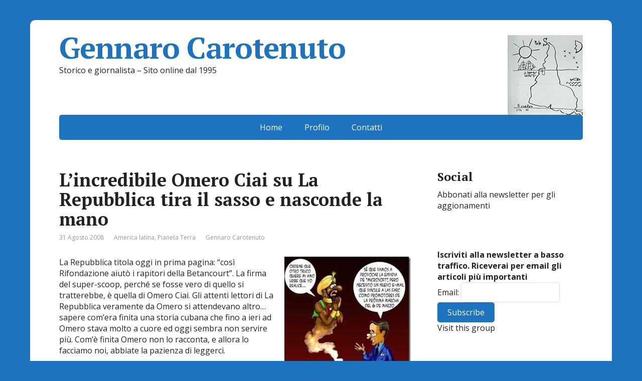

--- FILE ---
content_type: text/html; charset=UTF-8
request_url: https://www.gennarocarotenuto.it/3177-lincredibile-omero-ciai-su-la-repubblica-tira-il-sasso-e-nasconde-la-mano/
body_size: 14453
content:
<!DOCTYPE html>
<html lang="it-IT">
<head>
	<!--[if IE]>
	<meta http-equiv="X-UA-Compatible" content="IE=9; IE=8; IE=7; IE=edge" /><![endif]-->
	<meta charset="utf-8" />
	<meta name="viewport" content="width=device-width, initial-scale=1.0">

	<meta name='robots' content='index, follow, max-image-preview:large, max-snippet:-1, max-video-preview:-1' />

	<!-- This site is optimized with the Yoast SEO plugin v26.8 - https://yoast.com/product/yoast-seo-wordpress/ -->
	<title>L&#039;incredibile Omero Ciai su La Repubblica tira il sasso e nasconde la mano - Gennaro Carotenuto</title>
	<link rel="canonical" href="https://www.gennarocarotenuto.it/3177-lincredibile-omero-ciai-su-la-repubblica-tira-il-sasso-e-nasconde-la-mano/" />
	<meta property="og:locale" content="it_IT" />
	<meta property="og:type" content="article" />
	<meta property="og:title" content="L&#039;incredibile Omero Ciai su La Repubblica tira il sasso e nasconde la mano - Gennaro Carotenuto" />
	<meta property="og:description" content="La Repubblica titola oggi in prima pagina: &#8220;così Rifondazione aiutò i rapitori della Betancourt&#8221;. La firma del super-scoop, perché se fosse vero di quello si tratterebbe, è quella di Omero Ciai. Gli attenti lettori di La Repubblica veramente da Omero si attendevano altro&#8230; sapere com&#8217;era finita una storia cubana che fino a ieri ad Omero ..." />
	<meta property="og:url" content="https://www.gennarocarotenuto.it/3177-lincredibile-omero-ciai-su-la-repubblica-tira-il-sasso-e-nasconde-la-mano/" />
	<meta property="og:site_name" content="Gennaro Carotenuto" />
	<meta property="article:publisher" content="https://www.facebook.com/pages/Giornalismo-partecipativo/212899166345" />
	<meta property="article:published_time" content="2008-08-31T11:53:46+00:00" />
	<meta property="article:modified_time" content="2012-05-20T17:27:58+00:00" />
	<meta property="og:image" content="https://www.gennarocarotenuto.it/wp-content/uploads/2013/08/Colombia6marzo2_thumb.jpg" />
	<meta property="og:image:width" content="252" />
	<meta property="og:image:height" content="323" />
	<meta property="og:image:type" content="image/jpeg" />
	<meta name="author" content="Gennaro Carotenuto" />
	<meta name="twitter:card" content="summary_large_image" />
	<meta name="twitter:creator" content="@GenCar5" />
	<meta name="twitter:label1" content="Scritto da" />
	<meta name="twitter:data1" content="Gennaro Carotenuto" />
	<meta name="twitter:label2" content="Tempo di lettura stimato" />
	<meta name="twitter:data2" content="4 minuti" />
	<script type="application/ld+json" class="yoast-schema-graph">{"@context":"https://schema.org","@graph":[{"@type":"Article","@id":"https://www.gennarocarotenuto.it/3177-lincredibile-omero-ciai-su-la-repubblica-tira-il-sasso-e-nasconde-la-mano/#article","isPartOf":{"@id":"https://www.gennarocarotenuto.it/3177-lincredibile-omero-ciai-su-la-repubblica-tira-il-sasso-e-nasconde-la-mano/"},"author":{"name":"Gennaro Carotenuto","@id":"https://www.gennarocarotenuto.it/#/schema/person/00d603c2620a8071bb1f410d053ac9b5"},"headline":"L&#8217;incredibile Omero Ciai su La Repubblica tira il sasso e nasconde la mano","datePublished":"2008-08-31T11:53:46+00:00","dateModified":"2012-05-20T17:27:58+00:00","mainEntityOfPage":{"@id":"https://www.gennarocarotenuto.it/3177-lincredibile-omero-ciai-su-la-repubblica-tira-il-sasso-e-nasconde-la-mano/"},"wordCount":883,"commentCount":15,"publisher":{"@id":"https://www.gennarocarotenuto.it/#organization"},"image":{"@id":"https://www.gennarocarotenuto.it/3177-lincredibile-omero-ciai-su-la-repubblica-tira-il-sasso-e-nasconde-la-mano/#primaryimage"},"thumbnailUrl":"https://www.gennarocarotenuto.it/wp-content/uploads/2013/08/Colombia6marzo2_thumb.jpg","keywords":["Álvaro Uribe","BBC","Bolivia","Cina","Colombia","Cuba","Cultura","Diritti civili","disinformazione","droga","FARC","Fausto Bertinotti","George Bush","Ingrid Betancourt","Italia","La Paz","La Repubblica","La Stampa","Nato","Nichi Vendola","Omero Ciai","ONU","Prima Pagina","Rivoluzione cubana","stampa internazionale","terrorismo","Venezuela"],"articleSection":["America latina","Pianeta Terra"],"inLanguage":"it-IT"},{"@type":"WebPage","@id":"https://www.gennarocarotenuto.it/3177-lincredibile-omero-ciai-su-la-repubblica-tira-il-sasso-e-nasconde-la-mano/","url":"https://www.gennarocarotenuto.it/3177-lincredibile-omero-ciai-su-la-repubblica-tira-il-sasso-e-nasconde-la-mano/","name":"L'incredibile Omero Ciai su La Repubblica tira il sasso e nasconde la mano - Gennaro Carotenuto","isPartOf":{"@id":"https://www.gennarocarotenuto.it/#website"},"primaryImageOfPage":{"@id":"https://www.gennarocarotenuto.it/3177-lincredibile-omero-ciai-su-la-repubblica-tira-il-sasso-e-nasconde-la-mano/#primaryimage"},"image":{"@id":"https://www.gennarocarotenuto.it/3177-lincredibile-omero-ciai-su-la-repubblica-tira-il-sasso-e-nasconde-la-mano/#primaryimage"},"thumbnailUrl":"https://www.gennarocarotenuto.it/wp-content/uploads/2013/08/Colombia6marzo2_thumb.jpg","datePublished":"2008-08-31T11:53:46+00:00","dateModified":"2012-05-20T17:27:58+00:00","breadcrumb":{"@id":"https://www.gennarocarotenuto.it/3177-lincredibile-omero-ciai-su-la-repubblica-tira-il-sasso-e-nasconde-la-mano/#breadcrumb"},"inLanguage":"it-IT","potentialAction":[{"@type":"ReadAction","target":["https://www.gennarocarotenuto.it/3177-lincredibile-omero-ciai-su-la-repubblica-tira-il-sasso-e-nasconde-la-mano/"]}]},{"@type":"ImageObject","inLanguage":"it-IT","@id":"https://www.gennarocarotenuto.it/3177-lincredibile-omero-ciai-su-la-repubblica-tira-il-sasso-e-nasconde-la-mano/#primaryimage","url":"https://www.gennarocarotenuto.it/wp-content/uploads/2013/08/Colombia6marzo2_thumb.jpg","contentUrl":"https://www.gennarocarotenuto.it/wp-content/uploads/2013/08/Colombia6marzo2_thumb.jpg","width":252,"height":323},{"@type":"BreadcrumbList","@id":"https://www.gennarocarotenuto.it/3177-lincredibile-omero-ciai-su-la-repubblica-tira-il-sasso-e-nasconde-la-mano/#breadcrumb","itemListElement":[{"@type":"ListItem","position":1,"name":"Home","item":"https://www.gennarocarotenuto.it/"},{"@type":"ListItem","position":2,"name":"L&#8217;incredibile Omero Ciai su La Repubblica tira il sasso e nasconde la mano"}]},{"@type":"WebSite","@id":"https://www.gennarocarotenuto.it/#website","url":"https://www.gennarocarotenuto.it/","name":"Gennaro Carotenuto","description":"Storico e giornalista - Sito online dal 1995","publisher":{"@id":"https://www.gennarocarotenuto.it/#organization"},"potentialAction":[{"@type":"SearchAction","target":{"@type":"EntryPoint","urlTemplate":"https://www.gennarocarotenuto.it/?s={search_term_string}"},"query-input":{"@type":"PropertyValueSpecification","valueRequired":true,"valueName":"search_term_string"}}],"inLanguage":"it-IT"},{"@type":"Organization","@id":"https://www.gennarocarotenuto.it/#organization","name":"Gennaro Carotenuto","url":"https://www.gennarocarotenuto.it/","logo":{"@type":"ImageObject","inLanguage":"it-IT","@id":"https://www.gennarocarotenuto.it/#/schema/logo/image/","url":"https://www.gennarocarotenuto.it/wp-content/uploads/2021/08/mapa-invertido-da-america-do-sul-torres-garcia-min.jpg","contentUrl":"https://www.gennarocarotenuto.it/wp-content/uploads/2021/08/mapa-invertido-da-america-do-sul-torres-garcia-min.jpg","width":150,"height":159,"caption":"Gennaro Carotenuto"},"image":{"@id":"https://www.gennarocarotenuto.it/#/schema/logo/image/"},"sameAs":["https://www.facebook.com/pages/Giornalismo-partecipativo/212899166345"]},{"@type":"Person","@id":"https://www.gennarocarotenuto.it/#/schema/person/00d603c2620a8071bb1f410d053ac9b5","name":"Gennaro Carotenuto","image":{"@type":"ImageObject","inLanguage":"it-IT","@id":"https://www.gennarocarotenuto.it/#/schema/person/image/","url":"https://secure.gravatar.com/avatar/2ab97bf29653d5aa0f6638dd1092f9df7991fff34ce9aeaf3708fddbb29fec60?s=96&d=mm&r=g","contentUrl":"https://secure.gravatar.com/avatar/2ab97bf29653d5aa0f6638dd1092f9df7991fff34ce9aeaf3708fddbb29fec60?s=96&d=mm&r=g","caption":"Gennaro Carotenuto"},"description":"Gennaro Carotenuto, PhD at Valencia University in Contemporary history, is permanent researcher with Associate Professor qualification at Macerata University, where he teaches Contemporary History and World History in the Department of Arts. His mayor research fields are Latin American history, human rights, oral history. In the last years he was research fellow in IHEAL-Paris3, City University of New York and, as teacher, the Bocconi University. As a journalists he worked for El País (Madrid), La Jornada (Mexico), Brecha (Montevideo) and La Stampa (Turin), and is a consolidate expert in international politics for broadcasts such as SkyTG24 or RAINews24, Radio1 RAI, Swiss national radio, Vatican Radio and, as author, at Radio3. In 2017 he deposed as a witness in the Rome Trial on Operation Condor that sentenced 24 South American officials to life in prison.","sameAs":["http://www.gennarocarotenuto.it","https://x.com/GenCar5"],"url":"https://www.gennarocarotenuto.it/author/gc/"}]}</script>
	<!-- / Yoast SEO plugin. -->


<link rel='dns-prefetch' href='//yastatic.net' />
<link rel='dns-prefetch' href='//fonts.googleapis.com' />
<link rel="alternate" type="application/rss+xml" title="Gennaro Carotenuto &raquo; Feed" href="https://www.gennarocarotenuto.it/feed/" />
<link rel="alternate" title="oEmbed (JSON)" type="application/json+oembed" href="https://www.gennarocarotenuto.it/wp-json/oembed/1.0/embed?url=https%3A%2F%2Fwww.gennarocarotenuto.it%2F3177-lincredibile-omero-ciai-su-la-repubblica-tira-il-sasso-e-nasconde-la-mano%2F" />
<link rel="alternate" title="oEmbed (XML)" type="text/xml+oembed" href="https://www.gennarocarotenuto.it/wp-json/oembed/1.0/embed?url=https%3A%2F%2Fwww.gennarocarotenuto.it%2F3177-lincredibile-omero-ciai-su-la-repubblica-tira-il-sasso-e-nasconde-la-mano%2F&#038;format=xml" />
<style id='wp-img-auto-sizes-contain-inline-css' type='text/css'>
img:is([sizes=auto i],[sizes^="auto," i]){contain-intrinsic-size:3000px 1500px}
/*# sourceURL=wp-img-auto-sizes-contain-inline-css */
</style>
<style id='wp-emoji-styles-inline-css' type='text/css'>

	img.wp-smiley, img.emoji {
		display: inline !important;
		border: none !important;
		box-shadow: none !important;
		height: 1em !important;
		width: 1em !important;
		margin: 0 0.07em !important;
		vertical-align: -0.1em !important;
		background: none !important;
		padding: 0 !important;
	}
/*# sourceURL=wp-emoji-styles-inline-css */
</style>
<style id='wp-block-library-inline-css' type='text/css'>
:root{--wp-block-synced-color:#7a00df;--wp-block-synced-color--rgb:122,0,223;--wp-bound-block-color:var(--wp-block-synced-color);--wp-editor-canvas-background:#ddd;--wp-admin-theme-color:#007cba;--wp-admin-theme-color--rgb:0,124,186;--wp-admin-theme-color-darker-10:#006ba1;--wp-admin-theme-color-darker-10--rgb:0,107,160.5;--wp-admin-theme-color-darker-20:#005a87;--wp-admin-theme-color-darker-20--rgb:0,90,135;--wp-admin-border-width-focus:2px}@media (min-resolution:192dpi){:root{--wp-admin-border-width-focus:1.5px}}.wp-element-button{cursor:pointer}:root .has-very-light-gray-background-color{background-color:#eee}:root .has-very-dark-gray-background-color{background-color:#313131}:root .has-very-light-gray-color{color:#eee}:root .has-very-dark-gray-color{color:#313131}:root .has-vivid-green-cyan-to-vivid-cyan-blue-gradient-background{background:linear-gradient(135deg,#00d084,#0693e3)}:root .has-purple-crush-gradient-background{background:linear-gradient(135deg,#34e2e4,#4721fb 50%,#ab1dfe)}:root .has-hazy-dawn-gradient-background{background:linear-gradient(135deg,#faaca8,#dad0ec)}:root .has-subdued-olive-gradient-background{background:linear-gradient(135deg,#fafae1,#67a671)}:root .has-atomic-cream-gradient-background{background:linear-gradient(135deg,#fdd79a,#004a59)}:root .has-nightshade-gradient-background{background:linear-gradient(135deg,#330968,#31cdcf)}:root .has-midnight-gradient-background{background:linear-gradient(135deg,#020381,#2874fc)}:root{--wp--preset--font-size--normal:16px;--wp--preset--font-size--huge:42px}.has-regular-font-size{font-size:1em}.has-larger-font-size{font-size:2.625em}.has-normal-font-size{font-size:var(--wp--preset--font-size--normal)}.has-huge-font-size{font-size:var(--wp--preset--font-size--huge)}.has-text-align-center{text-align:center}.has-text-align-left{text-align:left}.has-text-align-right{text-align:right}.has-fit-text{white-space:nowrap!important}#end-resizable-editor-section{display:none}.aligncenter{clear:both}.items-justified-left{justify-content:flex-start}.items-justified-center{justify-content:center}.items-justified-right{justify-content:flex-end}.items-justified-space-between{justify-content:space-between}.screen-reader-text{border:0;clip-path:inset(50%);height:1px;margin:-1px;overflow:hidden;padding:0;position:absolute;width:1px;word-wrap:normal!important}.screen-reader-text:focus{background-color:#ddd;clip-path:none;color:#444;display:block;font-size:1em;height:auto;left:5px;line-height:normal;padding:15px 23px 14px;text-decoration:none;top:5px;width:auto;z-index:100000}html :where(.has-border-color){border-style:solid}html :where([style*=border-top-color]){border-top-style:solid}html :where([style*=border-right-color]){border-right-style:solid}html :where([style*=border-bottom-color]){border-bottom-style:solid}html :where([style*=border-left-color]){border-left-style:solid}html :where([style*=border-width]){border-style:solid}html :where([style*=border-top-width]){border-top-style:solid}html :where([style*=border-right-width]){border-right-style:solid}html :where([style*=border-bottom-width]){border-bottom-style:solid}html :where([style*=border-left-width]){border-left-style:solid}html :where(img[class*=wp-image-]){height:auto;max-width:100%}:where(figure){margin:0 0 1em}html :where(.is-position-sticky){--wp-admin--admin-bar--position-offset:var(--wp-admin--admin-bar--height,0px)}@media screen and (max-width:600px){html :where(.is-position-sticky){--wp-admin--admin-bar--position-offset:0px}}

/*# sourceURL=wp-block-library-inline-css */
</style><style id='global-styles-inline-css' type='text/css'>
:root{--wp--preset--aspect-ratio--square: 1;--wp--preset--aspect-ratio--4-3: 4/3;--wp--preset--aspect-ratio--3-4: 3/4;--wp--preset--aspect-ratio--3-2: 3/2;--wp--preset--aspect-ratio--2-3: 2/3;--wp--preset--aspect-ratio--16-9: 16/9;--wp--preset--aspect-ratio--9-16: 9/16;--wp--preset--color--black: #000000;--wp--preset--color--cyan-bluish-gray: #abb8c3;--wp--preset--color--white: #ffffff;--wp--preset--color--pale-pink: #f78da7;--wp--preset--color--vivid-red: #cf2e2e;--wp--preset--color--luminous-vivid-orange: #ff6900;--wp--preset--color--luminous-vivid-amber: #fcb900;--wp--preset--color--light-green-cyan: #7bdcb5;--wp--preset--color--vivid-green-cyan: #00d084;--wp--preset--color--pale-cyan-blue: #8ed1fc;--wp--preset--color--vivid-cyan-blue: #0693e3;--wp--preset--color--vivid-purple: #9b51e0;--wp--preset--gradient--vivid-cyan-blue-to-vivid-purple: linear-gradient(135deg,rgb(6,147,227) 0%,rgb(155,81,224) 100%);--wp--preset--gradient--light-green-cyan-to-vivid-green-cyan: linear-gradient(135deg,rgb(122,220,180) 0%,rgb(0,208,130) 100%);--wp--preset--gradient--luminous-vivid-amber-to-luminous-vivid-orange: linear-gradient(135deg,rgb(252,185,0) 0%,rgb(255,105,0) 100%);--wp--preset--gradient--luminous-vivid-orange-to-vivid-red: linear-gradient(135deg,rgb(255,105,0) 0%,rgb(207,46,46) 100%);--wp--preset--gradient--very-light-gray-to-cyan-bluish-gray: linear-gradient(135deg,rgb(238,238,238) 0%,rgb(169,184,195) 100%);--wp--preset--gradient--cool-to-warm-spectrum: linear-gradient(135deg,rgb(74,234,220) 0%,rgb(151,120,209) 20%,rgb(207,42,186) 40%,rgb(238,44,130) 60%,rgb(251,105,98) 80%,rgb(254,248,76) 100%);--wp--preset--gradient--blush-light-purple: linear-gradient(135deg,rgb(255,206,236) 0%,rgb(152,150,240) 100%);--wp--preset--gradient--blush-bordeaux: linear-gradient(135deg,rgb(254,205,165) 0%,rgb(254,45,45) 50%,rgb(107,0,62) 100%);--wp--preset--gradient--luminous-dusk: linear-gradient(135deg,rgb(255,203,112) 0%,rgb(199,81,192) 50%,rgb(65,88,208) 100%);--wp--preset--gradient--pale-ocean: linear-gradient(135deg,rgb(255,245,203) 0%,rgb(182,227,212) 50%,rgb(51,167,181) 100%);--wp--preset--gradient--electric-grass: linear-gradient(135deg,rgb(202,248,128) 0%,rgb(113,206,126) 100%);--wp--preset--gradient--midnight: linear-gradient(135deg,rgb(2,3,129) 0%,rgb(40,116,252) 100%);--wp--preset--font-size--small: 13px;--wp--preset--font-size--medium: 20px;--wp--preset--font-size--large: 36px;--wp--preset--font-size--x-large: 42px;--wp--preset--spacing--20: 0.44rem;--wp--preset--spacing--30: 0.67rem;--wp--preset--spacing--40: 1rem;--wp--preset--spacing--50: 1.5rem;--wp--preset--spacing--60: 2.25rem;--wp--preset--spacing--70: 3.38rem;--wp--preset--spacing--80: 5.06rem;--wp--preset--shadow--natural: 6px 6px 9px rgba(0, 0, 0, 0.2);--wp--preset--shadow--deep: 12px 12px 50px rgba(0, 0, 0, 0.4);--wp--preset--shadow--sharp: 6px 6px 0px rgba(0, 0, 0, 0.2);--wp--preset--shadow--outlined: 6px 6px 0px -3px rgb(255, 255, 255), 6px 6px rgb(0, 0, 0);--wp--preset--shadow--crisp: 6px 6px 0px rgb(0, 0, 0);}:where(.is-layout-flex){gap: 0.5em;}:where(.is-layout-grid){gap: 0.5em;}body .is-layout-flex{display: flex;}.is-layout-flex{flex-wrap: wrap;align-items: center;}.is-layout-flex > :is(*, div){margin: 0;}body .is-layout-grid{display: grid;}.is-layout-grid > :is(*, div){margin: 0;}:where(.wp-block-columns.is-layout-flex){gap: 2em;}:where(.wp-block-columns.is-layout-grid){gap: 2em;}:where(.wp-block-post-template.is-layout-flex){gap: 1.25em;}:where(.wp-block-post-template.is-layout-grid){gap: 1.25em;}.has-black-color{color: var(--wp--preset--color--black) !important;}.has-cyan-bluish-gray-color{color: var(--wp--preset--color--cyan-bluish-gray) !important;}.has-white-color{color: var(--wp--preset--color--white) !important;}.has-pale-pink-color{color: var(--wp--preset--color--pale-pink) !important;}.has-vivid-red-color{color: var(--wp--preset--color--vivid-red) !important;}.has-luminous-vivid-orange-color{color: var(--wp--preset--color--luminous-vivid-orange) !important;}.has-luminous-vivid-amber-color{color: var(--wp--preset--color--luminous-vivid-amber) !important;}.has-light-green-cyan-color{color: var(--wp--preset--color--light-green-cyan) !important;}.has-vivid-green-cyan-color{color: var(--wp--preset--color--vivid-green-cyan) !important;}.has-pale-cyan-blue-color{color: var(--wp--preset--color--pale-cyan-blue) !important;}.has-vivid-cyan-blue-color{color: var(--wp--preset--color--vivid-cyan-blue) !important;}.has-vivid-purple-color{color: var(--wp--preset--color--vivid-purple) !important;}.has-black-background-color{background-color: var(--wp--preset--color--black) !important;}.has-cyan-bluish-gray-background-color{background-color: var(--wp--preset--color--cyan-bluish-gray) !important;}.has-white-background-color{background-color: var(--wp--preset--color--white) !important;}.has-pale-pink-background-color{background-color: var(--wp--preset--color--pale-pink) !important;}.has-vivid-red-background-color{background-color: var(--wp--preset--color--vivid-red) !important;}.has-luminous-vivid-orange-background-color{background-color: var(--wp--preset--color--luminous-vivid-orange) !important;}.has-luminous-vivid-amber-background-color{background-color: var(--wp--preset--color--luminous-vivid-amber) !important;}.has-light-green-cyan-background-color{background-color: var(--wp--preset--color--light-green-cyan) !important;}.has-vivid-green-cyan-background-color{background-color: var(--wp--preset--color--vivid-green-cyan) !important;}.has-pale-cyan-blue-background-color{background-color: var(--wp--preset--color--pale-cyan-blue) !important;}.has-vivid-cyan-blue-background-color{background-color: var(--wp--preset--color--vivid-cyan-blue) !important;}.has-vivid-purple-background-color{background-color: var(--wp--preset--color--vivid-purple) !important;}.has-black-border-color{border-color: var(--wp--preset--color--black) !important;}.has-cyan-bluish-gray-border-color{border-color: var(--wp--preset--color--cyan-bluish-gray) !important;}.has-white-border-color{border-color: var(--wp--preset--color--white) !important;}.has-pale-pink-border-color{border-color: var(--wp--preset--color--pale-pink) !important;}.has-vivid-red-border-color{border-color: var(--wp--preset--color--vivid-red) !important;}.has-luminous-vivid-orange-border-color{border-color: var(--wp--preset--color--luminous-vivid-orange) !important;}.has-luminous-vivid-amber-border-color{border-color: var(--wp--preset--color--luminous-vivid-amber) !important;}.has-light-green-cyan-border-color{border-color: var(--wp--preset--color--light-green-cyan) !important;}.has-vivid-green-cyan-border-color{border-color: var(--wp--preset--color--vivid-green-cyan) !important;}.has-pale-cyan-blue-border-color{border-color: var(--wp--preset--color--pale-cyan-blue) !important;}.has-vivid-cyan-blue-border-color{border-color: var(--wp--preset--color--vivid-cyan-blue) !important;}.has-vivid-purple-border-color{border-color: var(--wp--preset--color--vivid-purple) !important;}.has-vivid-cyan-blue-to-vivid-purple-gradient-background{background: var(--wp--preset--gradient--vivid-cyan-blue-to-vivid-purple) !important;}.has-light-green-cyan-to-vivid-green-cyan-gradient-background{background: var(--wp--preset--gradient--light-green-cyan-to-vivid-green-cyan) !important;}.has-luminous-vivid-amber-to-luminous-vivid-orange-gradient-background{background: var(--wp--preset--gradient--luminous-vivid-amber-to-luminous-vivid-orange) !important;}.has-luminous-vivid-orange-to-vivid-red-gradient-background{background: var(--wp--preset--gradient--luminous-vivid-orange-to-vivid-red) !important;}.has-very-light-gray-to-cyan-bluish-gray-gradient-background{background: var(--wp--preset--gradient--very-light-gray-to-cyan-bluish-gray) !important;}.has-cool-to-warm-spectrum-gradient-background{background: var(--wp--preset--gradient--cool-to-warm-spectrum) !important;}.has-blush-light-purple-gradient-background{background: var(--wp--preset--gradient--blush-light-purple) !important;}.has-blush-bordeaux-gradient-background{background: var(--wp--preset--gradient--blush-bordeaux) !important;}.has-luminous-dusk-gradient-background{background: var(--wp--preset--gradient--luminous-dusk) !important;}.has-pale-ocean-gradient-background{background: var(--wp--preset--gradient--pale-ocean) !important;}.has-electric-grass-gradient-background{background: var(--wp--preset--gradient--electric-grass) !important;}.has-midnight-gradient-background{background: var(--wp--preset--gradient--midnight) !important;}.has-small-font-size{font-size: var(--wp--preset--font-size--small) !important;}.has-medium-font-size{font-size: var(--wp--preset--font-size--medium) !important;}.has-large-font-size{font-size: var(--wp--preset--font-size--large) !important;}.has-x-large-font-size{font-size: var(--wp--preset--font-size--x-large) !important;}
/*# sourceURL=global-styles-inline-css */
</style>

<style id='classic-theme-styles-inline-css' type='text/css'>
/*! This file is auto-generated */
.wp-block-button__link{color:#fff;background-color:#32373c;border-radius:9999px;box-shadow:none;text-decoration:none;padding:calc(.667em + 2px) calc(1.333em + 2px);font-size:1.125em}.wp-block-file__button{background:#32373c;color:#fff;text-decoration:none}
/*# sourceURL=/wp-includes/css/classic-themes.min.css */
</style>
<link rel='stylesheet' id='basic-fonts-css' href='//fonts.googleapis.com/css?family=PT+Serif%3A400%2C700%7COpen+Sans%3A400%2C400italic%2C700%2C700italic&#038;subset=latin%2Ccyrillic&#038;ver=1' type='text/css' media='all' />
<link rel='stylesheet' id='basic-style-css' href='https://www.gennarocarotenuto.it/wp-content/themes/basic/style.css?ver=1' type='text/css' media='all' />
<script type="text/javascript" src="https://www.gennarocarotenuto.it/wp-includes/js/jquery/jquery.min.js?ver=3.7.1" id="jquery-core-js"></script>
<script type="text/javascript" src="https://www.gennarocarotenuto.it/wp-includes/js/jquery/jquery-migrate.min.js?ver=3.4.1" id="jquery-migrate-js"></script>
<link rel="https://api.w.org/" href="https://www.gennarocarotenuto.it/wp-json/" /><link rel="alternate" title="JSON" type="application/json" href="https://www.gennarocarotenuto.it/wp-json/wp/v2/posts/3177" /><link rel="EditURI" type="application/rsd+xml" title="RSD" href="https://www.gennarocarotenuto.it/xmlrpc.php?rsd" />
<meta name="generator" content="WordPress 6.9" />
<link rel='shortlink' href='https://www.gennarocarotenuto.it/?p=3177' />
<link rel="stylesheet" type="text/css" href="https://www.gennarocarotenuto.it/wp-content/plugins/most-shared-posts/most-shared-posts.css"><!-- BEGIN Customizer CSS -->
<style type='text/css' id='basic-customizer-css'>#logo{color:#1e73be}a:hover,#logo,.bx-controls a:hover .fa{color:#1e73be}a:hover{color:#1e73be}blockquote,q,input:focus,textarea:focus,select:focus{border-color:#1e73be}input[type=submit],input[type=button],button,.submit,.button,.woocommerce #respond input#submit.alt,.woocommerce a.button.alt,.woocommerce button.button.alt, .woocommerce input.button.alt,.woocommerce #respond input#submit.alt:hover,.woocommerce a.button.alt:hover,.woocommerce button.button.alt:hover,.woocommerce input.button.alt:hover,#mobile-menu,.top-menu,.top-menu .sub-menu,.top-menu .children,.more-link,.nav-links a:hover,.nav-links .current,#footer{background-color:#1e73be}@media screen and (max-width:1023px){.topnav{background-color:#1e73be}}</style>
<!-- END Customizer CSS -->
<style type="text/css" id="custom-background-css">
body.custom-background { background-color: #1e73be; }
</style>
	<link rel="icon" href="https://www.gennarocarotenuto.it/wp-content/uploads/2016/03/cropped-CAROTENUTO2-32x32.jpg" sizes="32x32" />
<link rel="icon" href="https://www.gennarocarotenuto.it/wp-content/uploads/2016/03/cropped-CAROTENUTO2-192x192.jpg" sizes="192x192" />
<link rel="apple-touch-icon" href="https://www.gennarocarotenuto.it/wp-content/uploads/2016/03/cropped-CAROTENUTO2-180x180.jpg" />
<meta name="msapplication-TileImage" content="https://www.gennarocarotenuto.it/wp-content/uploads/2016/03/cropped-CAROTENUTO2-270x270.jpg" />

</head>
<body class="wp-singular post-template-default single single-post postid-3177 single-format-standard custom-background wp-custom-logo wp-theme-basic layout-">
<div class="wrapper clearfix">

	
		<!-- BEGIN header -->
	<header id="header" class="clearfix">

        <div class="header-top-wrap">
        
                        <div class="sitetitle maxwidth grid left">

                <div class="logo">

                                            <a id="logo" href="https://www.gennarocarotenuto.it/" class="blog-name">
                    <img width="150" height="159" src="https://www.gennarocarotenuto.it/wp-content/uploads/2021/08/mapa-invertido-da-america-do-sul-torres-garcia-min.jpg" class="custom-logo custom-logo-right" alt="Gennaro Carotenuto" decoding="async" />Gennaro Carotenuto                        </a>
                    
                    
                                            <p class="sitedescription">Storico e giornalista &#8211; Sito online dal 1995</p>
                    
                </div>
                            </div>

                </div>

		        <div class="topnav">

			<div id="mobile-menu" class="mm-active">Menu</div>

			<nav>
				<ul class="top-menu maxwidth clearfix"><li id="menu-item-23546" class="menu-item menu-item-type-custom menu-item-object-custom menu-item-home menu-item-23546"><a href="https://www.gennarocarotenuto.it/">Home</a></li>
<li id="menu-item-27006" class="menu-item menu-item-type-post_type menu-item-object-page menu-item-27006"><a href="https://www.gennarocarotenuto.it/chigennarocarotenuto/">Profilo</a></li>
<li id="menu-item-23551" class="menu-item menu-item-type-post_type menu-item-object-page menu-item-23551"><a href="https://www.gennarocarotenuto.it/contatto/">Contatti</a></li>
</ul>			</nav>

		</div>
		
	</header>
	<!-- END header -->

	

	<div id="main" class="maxwidth clearfix">
				<!-- BEGIN content -->
	
	<main id="content" class="content">

	
<article class="post-3177 post type-post status-publish format-standard has-post-thumbnail category-america-latina category-terra tag-alvaro-uribe tag-bbc tag-bolivia tag-cina tag-colombia tag-cuba tag-cultura tag-diritti-civili tag-disinformazione tag-droga tag-farc tag-fausto-bertinotti tag-george-bush tag-ingrid-betancourt tag-italia tag-la-paz tag-la-repubblica tag-la-stampa tag-nato tag-nichi-vendola tag-omero-ciai tag-onu tag-prima-pagina tag-rivoluzione-cubana tag-stampa-internazionale tag-terrorismo tag-venezuela">		<h1>L&#8217;incredibile Omero Ciai su La Repubblica tira il sasso e nasconde la mano</h1>
		<aside class="meta"><span class="date">31 Agosto 2008</span><span class="category"><a href="https://www.gennarocarotenuto.it/categorie/america-latina/" rel="category tag">America latina</a>, <a href="https://www.gennarocarotenuto.it/categorie/terra/" rel="category tag">Pianeta Terra</a></span><span class="author">Gennaro Carotenuto</span></aside>	<div class="entry-box clearfix" >

		<div class="html-before-content"></div>
<div class="entry">
<p><a href="https://www.gennarocarotenuto.it/immagini/LincredibileOmeroCiaisuLaRepubblicatirai_BC0C/Colombia6marzo2.jpg"><img fetchpriority="high" decoding="async" style="border-top-width: 0px; border-left-width: 0px; border-bottom-width: 0px; margin: 0px 0px 10px 10px; border-right-width: 0px" src="https://www.gennarocarotenuto.it/immagini/LincredibileOmeroCiaisuLaRepubblicatirai_BC0C/Colombia6marzo2_thumb.jpg" border="0" alt="Colombia6marzo2" width="252" height="323" align="right" /></a> La Repubblica titola oggi in prima pagina: &#8220;così Rifondazione aiutò i rapitori della Betancourt&#8221;. La firma del super-scoop, perché se fosse vero di quello si tratterebbe, è quella di Omero Ciai. Gli attenti lettori di La Repubblica veramente da Omero si attendevano altro&#8230; sapere com&#8217;era finita una storia cubana che fino a ieri ad Omero stava molto a cuore ed oggi sembra non servire più. Com&#8217;è finita Omero non lo racconta, e allora lo facciamo noi, abbiate la pazienza di leggerci.</p>
<p>Oibò dunque, &#8220;Rifondazione aiutò i rapitori&#8221; in italiano vuol dire che Rifondazione Comunista è stata complice del sequestro di Ingrid Betancourt. Vuol dire che Gennaro Migliore le portava da mangiare (qualcosa mi dice che la mamma di Migliore cucina bene). Vuol dire che Nichi Vendola e Giovanni Russo Spena facessero i turni come carcerieri e che Fausto Bertinotti fosse il grande vecchio che decideva della vita e della morte di Ingrid.</p>
<p><span id="more-3177"></span></p>
<p><a href="http://www.repubblica.it/2008/04/sezioni/esteri/betancourt-farc/betancourt-rifondazione/betancourt-rifondazione.html?ref=search" target="_blank">Leggi</a> il pezzo e non c&#8217;è nulla di tutto questo. Nell&#8217;articolone al quale è dedicata tutta la pagina 15 del quotidiano c&#8217;è poco o nulla ma soprattutto non c&#8217;è una parola sul fatto che Rifondazione aiutò i rapitori di Ingrid Betancourt. E quindi siamo di fronte all&#8217;ennesima bufala, l&#8217;ennesima invenzione diffamatoria di Omero Ciai e se fate una ricerchina su questo sito in chiave Omero ne trovate almeno un paio di dozzine. Ci sarebbero degli email con alcune considerazioni politiche e nei quali al massimo si evince che Rifondazione avrebbe pagato cure mediche a un rappresentante delle FARC. Sarà vero? Sarà falso. Per Omero è tutto vero senza verifica alcuna e prendendo ancora una volta per buono il computer delle meraviglie che da marzo in qua ha sputato ad orologeria centinaia di informazioni dimostrabilmente false su chiunque fosse nemico del presidente colombiano Álvaro Uribe.</p>
<p>Due cose vanno dette: in primo luogo quella di pensare che le FARC (un&#8217;organizzazione nel bene e nel male con mezzo secolo di storia e di relazioni dall&#8217;ONU alla UE ai parlamenti di mezzo mondo) siano circondate da un cordone sanitario e chi parla con le FARC sia automaticamente infetto è una logica pienamente interna alla guerra al terrorismo voluta da George Bush e della quale evidentemente Ciai è completamente addentro. Null&#8217;altro c&#8217;è nell&#8217;articolo della pubblicazione del quale sfugge la logica a meno di non ricordare la straordinaria figuraccia già fatta da Omero su questo stesso caso, quando fece finta di non riconoscere un conosciutissimo parlamentare come <a href="https://www.gennarocarotenuto.it/2853-la-sordida-guerra-degli-omero-ciai-per-criminalizzare-il-processo-di-pace-in-colombia" target="_blank">Ramon Mantovani</a> perché altrimenti non avrebbe avuto nulla da scrivere.</p>
<p>In secondo luogo va detto che la circospezione, la prudenza e la presunzione d&#8217;innocenza che valgono per alcuni potenti, non vale mai per chi non ti può fare favori e non può metterti a libro paga. Delle FARC o di Rifondazione Comunista, o di Cuba o del Venezuela o della Bolivia si può dire qualunque cosa, vera o falsa, in genere falsa, diffamare, calunniare e passare veline in nome e per conto di qualcuno.</p>
<p>Ma il caso Rifondazione-FARC non basta, andiamo con ordine perché Omero sembra essere in un periodo di grande creatività.</p>
<p>Appena tre giorni fa infatti, sempre Omero Ciai, aveva provato a creare dal nulla o quasi un altro martire anticastrista: tale Gorki Aguila. E&#8217; il capo di un gruppo rock amatoriale, coinvolto in passato in una brutta storia di droga con una ragazza morta di overdose. Non varrebbe la pena di parlare di lui se non perché il gruppo di Aguila, dall&#8217;improbabile nome di &#8220;Porno para Ricardo&#8221;, è contrarissimo alla rivoluzione cubana, con testi particolarmente duri.</p>
<p>Sarà per quello o sarà perché effettivamente i &#8220;Porno&#8221; rompono le scatole ai vicini facendo le prove a tutto volume, che è l&#8217;accusa, ma insomma alla fine Gorki è stato arrestato e Omero si è fiondato a scrivere un <a href="http://www.repubblica.it/2008/08/sezioni/spettacoli_e_cultura/punk-cubano/punk-cubano/punk-cubano.html?ref=search" target="_blank">gran articolo</a> in sua difesa. Ovviamente il problema è la libertà d&#8217;espressione e le libertà civili a Cuba. E&#8217; un problema serissimo, a patto di essere in buona fede. Omero non lo è e qui ne abbiamo l&#8217;ennesima dimostrazione.</p>
<p>Ieri infatti Gorki è stato liberato, perchè il giudice (cubanissimo e trinariciuto) ha ritenuto che non basta rompere tutta la notte le scatole al vicinato e scrivere testi contro Fidel e la Rivoluzione per andare in galera. Per andare in galera come &#8220;dissidente&#8221; a Cuba, e questa è l&#8217;ennesima dimostrazione, non basta essere contrari alla Rivoluzione, ma bisogna prendere soldi dal nemico ed essere in intelligenza con questo, cosa che evidentemente il roquero (che lavora regolarmente come grafico all&#8217;ICAIC) non ha fatto.</p>
<p>Dopo l&#8217;udienza sia Gorki che gli altri ragazzi del gruppo hanno rilasciato in tutta tranquillità dichiarazioni molto dure alla stampa internazionale, che vari media <a href="http://news.bbc.co.uk/hi/spanish/latin_america/newsid_7589000/7589367.stm" target="_blank">hanno pubblicato</a>. Voi credete che Omero l&#8217;abbia raccontato ai lettori di Repubblica? Assolutamente no. Ha bucato completamente l&#8217;assoluzione riciclando la non notizia di Rifondazione. Per i lettori di Repubblica Gorki Aguila deve rimanere in galera, altrimenti che totalitarismo è quello cubano?</p>
<p>Insomma Omero Ciai e La Repubblica, ancora attendiamo scuse ai lettori per il clamoroso e vergognoso caso delle false interviste firmate <a href="https://www.gennarocarotenuto.it/2719-un-mitomane-a-la-repubblica" target="_blank">Jordi Valle</a>, cambiano discorso e lasciano il martire Gorki Aguila al suo triste destino di non-martire.</p>
<p>Dopo aver già fatto una figura immonda appena qualche settimana fa con il caso dei rapporti <a href="https://www.gennarocarotenuto.it/2853-la-sordida-guerra-degli-omero-ciai-per-criminalizzare-il-processo-di-pace-in-colombia" target="_blank">Rifondazione-FARC</a>, al povero Omero tocca riprovarci (ma lo fa di suo o ce lo mandano?): &#8220;Rifondazione aiutò i rapitori della Betancourt&#8221;. Omero, ma non ti vergogni?</p>
</div>
<div class="html-after-content"></div>
<div class='social_share clearfix'><p class='socshare-title'></p><div class="ya-share2" data-services="vkontakte,facebook,odnoklassniki,gplus,twitter" data-counter="" ></div></div>
	</div> 		<aside class="meta">Tag: <a href="https://www.gennarocarotenuto.it/tag/alvaro-uribe/" rel="tag">Álvaro Uribe</a>, <a href="https://www.gennarocarotenuto.it/tag/bbc/" rel="tag">BBC</a>, <a href="https://www.gennarocarotenuto.it/tag/bolivia/" rel="tag">Bolivia</a>, <a href="https://www.gennarocarotenuto.it/tag/cina/" rel="tag">Cina</a>, <a href="https://www.gennarocarotenuto.it/tag/colombia/" rel="tag">Colombia</a>, <a href="https://www.gennarocarotenuto.it/tag/cuba/" rel="tag">Cuba</a>, <a href="https://www.gennarocarotenuto.it/tag/cultura/" rel="tag">Cultura</a>, <a href="https://www.gennarocarotenuto.it/tag/diritti-civili/" rel="tag">Diritti civili</a>, <a href="https://www.gennarocarotenuto.it/tag/disinformazione/" rel="tag">disinformazione</a>, <a href="https://www.gennarocarotenuto.it/tag/droga/" rel="tag">droga</a>, <a href="https://www.gennarocarotenuto.it/tag/farc/" rel="tag">FARC</a>, <a href="https://www.gennarocarotenuto.it/tag/fausto-bertinotti/" rel="tag">Fausto Bertinotti</a>, <a href="https://www.gennarocarotenuto.it/tag/george-bush/" rel="tag">George Bush</a>, <a href="https://www.gennarocarotenuto.it/tag/ingrid-betancourt/" rel="tag">Ingrid Betancourt</a>, <a href="https://www.gennarocarotenuto.it/tag/italia/" rel="tag">Italia</a>, <a href="https://www.gennarocarotenuto.it/tag/la-paz/" rel="tag">La Paz</a>, <a href="https://www.gennarocarotenuto.it/tag/la-repubblica/" rel="tag">La Repubblica</a>, <a href="https://www.gennarocarotenuto.it/tag/la-stampa/" rel="tag">La Stampa</a>, <a href="https://www.gennarocarotenuto.it/tag/nato/" rel="tag">Nato</a>, <a href="https://www.gennarocarotenuto.it/tag/nichi-vendola/" rel="tag">Nichi Vendola</a>, <a href="https://www.gennarocarotenuto.it/tag/omero-ciai/" rel="tag">Omero Ciai</a>, <a href="https://www.gennarocarotenuto.it/tag/onu/" rel="tag">ONU</a>, <a href="https://www.gennarocarotenuto.it/tag/prima-pagina/" rel="tag">Prima Pagina</a>, <a href="https://www.gennarocarotenuto.it/tag/rivoluzione-cubana/" rel="tag">Rivoluzione cubana</a>, <a href="https://www.gennarocarotenuto.it/tag/stampa-internazionale/" rel="tag">stampa internazionale</a>, <a href="https://www.gennarocarotenuto.it/tag/terrorismo/" rel="tag">terrorismo</a>, <a href="https://www.gennarocarotenuto.it/tag/venezuela/" rel="tag">Venezuela</a></aside>
	
	</article>

		


	</main> <!-- #content -->
	
<!-- BEGIN #sidebar -->
<aside id="sidebar" class="">
	<ul id="widgetlist">

    <li id="text-11" class="widget widget_text">			<div class="textwidget"><div id="woo_subscribe-0" class="widget widget_woo_subscribe">		<aside id="connect">
		<h3>Social</h3>

		<div>
			<p>Abbonati alla newsletter per gli aggionamenti</p>

			
			
						<div class="social">
		   				   		<a href="http://feeds.feedburner.com/gc" class="subscribe hs-rss-link" title="RSS"></a>

		   				   		<a target="_blank" href="https://twitter.com/G_C_5" class="twitter" title="Twitter"></a>

		   				   		<a target="_blank" href="https://www.facebook.com/pages/Giornalismo-partecipativo/212899166345" class="facebook" title="Facebook"></a>

		   				   		<a target="_blank" href="http://www.linkedin.com/in/gennarocarotenuto" class="linkedin" title="LinkedIn"></a>

		   				   		<a target="_blank" href="https://plus.google.com/+gennarocarotenuto/" class="googleplus" title="Google+"></a>

							</div>
			
		</div><!-- col-left -->

		
        <div class="fix"></div>
	</aside>
	</div></div>
		</li><li id="text-8" class="widget widget_text">			<div class="textwidget"> <b>Iscriviti alla newsletter a basso traffico. Riceverai per email gli articoli più importanti</b>
  
  <form action="https://groups.google.com/group/articoligennarocarotenuto/boxsubscribe">
  <tr><td style="padding-left: 5px;">
  Email: <input type=text name=email/>
  <input type=submit name="sub" value="Subscribe"/>
  </td></tr>
</form>
<tr><td align=right>
  <a href="https://groups.google.com/group/articoligennarocarotenuto">Visit this group</a>
</td></tr>
</div>
		</li><li id="text-6" class="widget widget_text">			<div class="textwidget"><a class="twitter-timeline" href="https://twitter.com/GenCar5" data-widget-id="369851213363163137">Tweets di @GenCarotenuto</a>
<script>!function(d,s,id){var js,fjs=d.getElementsByTagName(s)[0],p=/^http:/.test(d.location)?'http':'https';if(!d.getElementById(id)){js=d.createElement(s);js.id=id;js.src=p+"://platform.twitter.com/widgets.js";fjs.parentNode.insertBefore(js,fjs);}}(document,"script","twitter-wjs");</script>
</div>
		</li><li id="text-3" class="widget widget_text">			<div class="textwidget"><table border=0 style="background-color: #fff; padding: 5px;" cellspacing=0>
  <tr><td>
  <img src="https://groups.google.com/intl/en/images/logos/groups_logo_sm.gif" height=30 width=140 alt="Google Groups" />
  </td></tr>
  <tr><td style="padding-left: 5px">
  <b>Iscriviti alla newsletter a basso traffico. Riceverai per email gli articoli più importanti</b>
  </td></tr>
  <form action="https://groups.google.com/group/articoligennarocarotenuto/boxsubscribe">
  <tr><td style="padding-left: 5px;">
  Email: <input type=text name=email/>
  <input type=submit name="sub" value="Subscribe"/>
  </td></tr>
</form>
<tr><td align=right>
  <a href="https://groups.google.com/group/articoligennarocarotenuto">Visit this group</a>
</td></tr>
</table></div>
		</li><li id="text-4" class="widget widget_text"><p class="wtitle">Facebook</p>			<div class="textwidget"></div>
		</li><li id="toma_msp-4" class="widget most-shared-posts"><p class="wtitle">I post più condivisi</p><ul class="entries"><li><h3 class="post-title" ><a href="https://www.gennarocarotenuto.it/30269-domani-per-i-falsi-positivi-della-colombia-ora-uribe-deve-rispondere/" rel="bookmark">&#8220;Domani&#8221;: Per i falsi positivi della Colombia ora Uribe deve rispondere</a></h3><div class="share-counts share-counts-smaller"><img src="https://www.gennarocarotenuto.it/wp-content/plugins/most-shared-posts/google_icon.png" width="12px" height="12px" title="Google +1s" alt="Google +1 logo" /> &nbsp; <img src="https://www.gennarocarotenuto.it/wp-content/plugins/most-shared-posts/twitter_icon.png" width="12px" height="12px" title="Tweets" alt="Twitter logo" /> &nbsp; <img src="https://www.gennarocarotenuto.it/wp-content/plugins/most-shared-posts/facebook_icon.png" width="12px" height="12px" title="Facebook shares" alt="Facebook logo" /></div></li><li><h3 class="post-title" ><a href="https://www.gennarocarotenuto.it/28781-primo-levi-o-carlo-stagnaro/" rel="bookmark">State con Primo Levi o Carlo Stagnaro? Della lettera all&#8217;Espresso per Pinelli e dell&#8217;eterno odio per l&#8217;intellettuale engagé</a></h3><div class="share-counts share-counts-smaller"><img src="https://www.gennarocarotenuto.it/wp-content/plugins/most-shared-posts/google_icon.png" width="12px" height="12px" title="Google +1s" alt="Google +1 logo" /> &nbsp; <img src="https://www.gennarocarotenuto.it/wp-content/plugins/most-shared-posts/twitter_icon.png" width="12px" height="12px" title="Tweets" alt="Twitter logo" /> &nbsp; <img src="https://www.gennarocarotenuto.it/wp-content/plugins/most-shared-posts/facebook_icon.png" width="12px" height="12px" title="Facebook shares" alt="Facebook logo" /></div></li><li><h3 class="post-title" ><a href="https://www.gennarocarotenuto.it/30266-domani-processo-condor-la-cassazione-da-giustizia-ai-desaparecidos-dellamerica-latina/" rel="bookmark">&#8220;Domani&#8221;: Processo Condor. La Cassazione dà giustizia ai desaparecidos dell’America Latina</a></h3><div class="share-counts share-counts-smaller"><img src="https://www.gennarocarotenuto.it/wp-content/plugins/most-shared-posts/google_icon.png" width="12px" height="12px" title="Google +1s" alt="Google +1 logo" /> &nbsp; <img src="https://www.gennarocarotenuto.it/wp-content/plugins/most-shared-posts/twitter_icon.png" width="12px" height="12px" title="Tweets" alt="Twitter logo" /> &nbsp; <img src="https://www.gennarocarotenuto.it/wp-content/plugins/most-shared-posts/facebook_icon.png" width="12px" height="12px" title="Facebook shares" alt="Facebook logo" /></div></li><li><h3 class="post-title" ><a href="https://www.gennarocarotenuto.it/30260-kabul-jihad-occidentalista-donne-usa-talebani/" rel="bookmark">A Kabul finisce la jihad occidentalista; quelle donne abbandonate dagli USA ai talebani spiegano i nostri tempi</a></h3><div class="share-counts share-counts-smaller"><img src="https://www.gennarocarotenuto.it/wp-content/plugins/most-shared-posts/google_icon.png" width="12px" height="12px" title="Google +1s" alt="Google +1 logo" /> &nbsp; <img src="https://www.gennarocarotenuto.it/wp-content/plugins/most-shared-posts/twitter_icon.png" width="12px" height="12px" title="Tweets" alt="Twitter logo" /> &nbsp; <img src="https://www.gennarocarotenuto.it/wp-content/plugins/most-shared-posts/facebook_icon.png" width="12px" height="12px" title="Facebook shares" alt="Facebook logo" /></div></li><li><h3 class="post-title" ><a href="https://www.gennarocarotenuto.it/30276-domani-il-declino-dellesportazione-della-democrazia-e-le-responsabilita-di-biden/" rel="bookmark">&#8220;Domani&#8221;: Il declino dell’esportazione della democrazia e le responsabilità di Biden</a></h3><div class="share-counts share-counts-smaller"><img src="https://www.gennarocarotenuto.it/wp-content/plugins/most-shared-posts/google_icon.png" width="12px" height="12px" title="Google +1s" alt="Google +1 logo" /> &nbsp; <img src="https://www.gennarocarotenuto.it/wp-content/plugins/most-shared-posts/twitter_icon.png" width="12px" height="12px" title="Tweets" alt="Twitter logo" /> &nbsp; <img src="https://www.gennarocarotenuto.it/wp-content/plugins/most-shared-posts/facebook_icon.png" width="12px" height="12px" title="Facebook shares" alt="Facebook logo" /></div></li><li><h3 class="post-title" ><a href="https://www.gennarocarotenuto.it/30282-in-messico-il-dialogo-sul-venezuela-va-avanti/" rel="bookmark">In Messico il dialogo sul Venezuela va avanti</a></h3><div class="share-counts share-counts-smaller"><img src="https://www.gennarocarotenuto.it/wp-content/plugins/most-shared-posts/google_icon.png" width="12px" height="12px" title="Google +1s" alt="Google +1 logo" /> &nbsp; <img src="https://www.gennarocarotenuto.it/wp-content/plugins/most-shared-posts/twitter_icon.png" width="12px" height="12px" title="Tweets" alt="Twitter logo" /> &nbsp; <img src="https://www.gennarocarotenuto.it/wp-content/plugins/most-shared-posts/facebook_icon.png" width="12px" height="12px" title="Facebook shares" alt="Facebook logo" /></div></li><li><h3 class="post-title" ><a href="https://www.gennarocarotenuto.it/30301-lula-in-brasile-il-campione-del-novecento-allultima-battaglia/" rel="bookmark">Lula in Brasile, il campione del Novecento all&#8217;ultima battaglia</a></h3><div class="share-counts share-counts-smaller"><img src="https://www.gennarocarotenuto.it/wp-content/plugins/most-shared-posts/google_icon.png" width="12px" height="12px" title="Google +1s" alt="Google +1 logo" /> &nbsp; <img src="https://www.gennarocarotenuto.it/wp-content/plugins/most-shared-posts/twitter_icon.png" width="12px" height="12px" title="Tweets" alt="Twitter logo" /> &nbsp; <img src="https://www.gennarocarotenuto.it/wp-content/plugins/most-shared-posts/facebook_icon.png" width="12px" height="12px" title="Facebook shares" alt="Facebook logo" /></div></li><li><h3 class="post-title" ><a href="https://www.gennarocarotenuto.it/30317-la-citta-di-napoli-non-il-napoli-e-bene-immateriale-di-se-stessa/" rel="bookmark">La città di Napoli, non il Napoli, è bene immateriale di se stessa</a></h3><div class="share-counts share-counts-smaller"><img src="https://www.gennarocarotenuto.it/wp-content/plugins/most-shared-posts/google_icon.png" width="12px" height="12px" title="Google +1s" alt="Google +1 logo" /> &nbsp; <img src="https://www.gennarocarotenuto.it/wp-content/plugins/most-shared-posts/twitter_icon.png" width="12px" height="12px" title="Tweets" alt="Twitter logo" /> &nbsp; <img src="https://www.gennarocarotenuto.it/wp-content/plugins/most-shared-posts/facebook_icon.png" width="12px" height="12px" title="Facebook shares" alt="Facebook logo" /></div></li></ul></li><li id="toma_msp-3" class="widget most-shared-posts"><p class="wtitle">I post più condivisi</p><ul class="entries"></ul></li><li id="text-13" class="widget widget_text">			<div class="textwidget">In questa colonna una selezione di minima di alcuni articoli degli ultimi 10 anni.</div>
		</li>
	</ul>
</aside>
<!-- END #sidebar -->

</div>
<!-- #main -->


<footer id="footer" class="">

	
		<div class="footer-menu maxwidth">
		<ul class="footmenu clearfix"><li id="menu-item-29812" class="menu-item menu-item-type-custom menu-item-object-custom menu-item-home menu-item-29812"><a href="https://www.gennarocarotenuto.it">Home</a></li>
<li id="menu-item-29813" class="menu-item menu-item-type-post_type menu-item-object-page menu-item-29813"><a href="https://www.gennarocarotenuto.it/note-legali/">Note legali</a></li>
<li id="menu-item-29814" class="menu-item menu-item-type-post_type menu-item-object-page menu-item-29814"><a href="https://www.gennarocarotenuto.it/webmaster/">Il Webmaster</a></li>
</ul>	</div>
	
	    	<div class="copyrights maxwidth grid">
		<div class="copytext col6">
			<p id="copy">
				<!--noindex--><a href="https://www.gennarocarotenuto.it/" rel="nofollow">Gennaro Carotenuto</a><!--/noindex--> &copy; 2026				<br/>
				<span class="copyright-text"></span>
							</p>
		</div>

		<div class="themeby col6 tr">
			<p id="designedby">
				Theme by				<!--noindex--><a href="https://wp-puzzle.com/" target="_blank" rel="external nofollow">WP Puzzle</a><!--/noindex-->
			</p>
						<div class="footer-counter"></div>
		</div>
	</div>
    	
</footer>


</div> 
<!-- .wrapper -->

<a id="toTop">&#10148;</a>

<script type="speculationrules">
{"prefetch":[{"source":"document","where":{"and":[{"href_matches":"/*"},{"not":{"href_matches":["/wp-*.php","/wp-admin/*","/wp-content/uploads/*","/wp-content/*","/wp-content/plugins/*","/wp-content/themes/basic/*","/*\\?(.+)"]}},{"not":{"selector_matches":"a[rel~=\"nofollow\"]"}},{"not":{"selector_matches":".no-prefetch, .no-prefetch a"}}]},"eagerness":"conservative"}]}
</script>
<script type="text/javascript" src="https://www.gennarocarotenuto.it/wp-content/themes/basic/js/functions.js?ver=1" id="basic-scripts-js"></script>
<script type="text/javascript" src="//yastatic.net/share2/share.js?ver=1" id="basic-yandexshare-js"></script>
<script id="wp-emoji-settings" type="application/json">
{"baseUrl":"https://s.w.org/images/core/emoji/17.0.2/72x72/","ext":".png","svgUrl":"https://s.w.org/images/core/emoji/17.0.2/svg/","svgExt":".svg","source":{"concatemoji":"https://www.gennarocarotenuto.it/wp-includes/js/wp-emoji-release.min.js?ver=6.9"}}
</script>
<script type="module">
/* <![CDATA[ */
/*! This file is auto-generated */
const a=JSON.parse(document.getElementById("wp-emoji-settings").textContent),o=(window._wpemojiSettings=a,"wpEmojiSettingsSupports"),s=["flag","emoji"];function i(e){try{var t={supportTests:e,timestamp:(new Date).valueOf()};sessionStorage.setItem(o,JSON.stringify(t))}catch(e){}}function c(e,t,n){e.clearRect(0,0,e.canvas.width,e.canvas.height),e.fillText(t,0,0);t=new Uint32Array(e.getImageData(0,0,e.canvas.width,e.canvas.height).data);e.clearRect(0,0,e.canvas.width,e.canvas.height),e.fillText(n,0,0);const a=new Uint32Array(e.getImageData(0,0,e.canvas.width,e.canvas.height).data);return t.every((e,t)=>e===a[t])}function p(e,t){e.clearRect(0,0,e.canvas.width,e.canvas.height),e.fillText(t,0,0);var n=e.getImageData(16,16,1,1);for(let e=0;e<n.data.length;e++)if(0!==n.data[e])return!1;return!0}function u(e,t,n,a){switch(t){case"flag":return n(e,"\ud83c\udff3\ufe0f\u200d\u26a7\ufe0f","\ud83c\udff3\ufe0f\u200b\u26a7\ufe0f")?!1:!n(e,"\ud83c\udde8\ud83c\uddf6","\ud83c\udde8\u200b\ud83c\uddf6")&&!n(e,"\ud83c\udff4\udb40\udc67\udb40\udc62\udb40\udc65\udb40\udc6e\udb40\udc67\udb40\udc7f","\ud83c\udff4\u200b\udb40\udc67\u200b\udb40\udc62\u200b\udb40\udc65\u200b\udb40\udc6e\u200b\udb40\udc67\u200b\udb40\udc7f");case"emoji":return!a(e,"\ud83e\u1fac8")}return!1}function f(e,t,n,a){let r;const o=(r="undefined"!=typeof WorkerGlobalScope&&self instanceof WorkerGlobalScope?new OffscreenCanvas(300,150):document.createElement("canvas")).getContext("2d",{willReadFrequently:!0}),s=(o.textBaseline="top",o.font="600 32px Arial",{});return e.forEach(e=>{s[e]=t(o,e,n,a)}),s}function r(e){var t=document.createElement("script");t.src=e,t.defer=!0,document.head.appendChild(t)}a.supports={everything:!0,everythingExceptFlag:!0},new Promise(t=>{let n=function(){try{var e=JSON.parse(sessionStorage.getItem(o));if("object"==typeof e&&"number"==typeof e.timestamp&&(new Date).valueOf()<e.timestamp+604800&&"object"==typeof e.supportTests)return e.supportTests}catch(e){}return null}();if(!n){if("undefined"!=typeof Worker&&"undefined"!=typeof OffscreenCanvas&&"undefined"!=typeof URL&&URL.createObjectURL&&"undefined"!=typeof Blob)try{var e="postMessage("+f.toString()+"("+[JSON.stringify(s),u.toString(),c.toString(),p.toString()].join(",")+"));",a=new Blob([e],{type:"text/javascript"});const r=new Worker(URL.createObjectURL(a),{name:"wpTestEmojiSupports"});return void(r.onmessage=e=>{i(n=e.data),r.terminate(),t(n)})}catch(e){}i(n=f(s,u,c,p))}t(n)}).then(e=>{for(const n in e)a.supports[n]=e[n],a.supports.everything=a.supports.everything&&a.supports[n],"flag"!==n&&(a.supports.everythingExceptFlag=a.supports.everythingExceptFlag&&a.supports[n]);var t;a.supports.everythingExceptFlag=a.supports.everythingExceptFlag&&!a.supports.flag,a.supports.everything||((t=a.source||{}).concatemoji?r(t.concatemoji):t.wpemoji&&t.twemoji&&(r(t.twemoji),r(t.wpemoji)))});
//# sourceURL=https://www.gennarocarotenuto.it/wp-includes/js/wp-emoji-loader.min.js
/* ]]> */
</script>

<script defer src="https://static.cloudflareinsights.com/beacon.min.js/vcd15cbe7772f49c399c6a5babf22c1241717689176015" integrity="sha512-ZpsOmlRQV6y907TI0dKBHq9Md29nnaEIPlkf84rnaERnq6zvWvPUqr2ft8M1aS28oN72PdrCzSjY4U6VaAw1EQ==" data-cf-beacon='{"version":"2024.11.0","token":"89881a45dde941e2a79abc14f0797696","r":1,"server_timing":{"name":{"cfCacheStatus":true,"cfEdge":true,"cfExtPri":true,"cfL4":true,"cfOrigin":true,"cfSpeedBrain":true},"location_startswith":null}}' crossorigin="anonymous"></script>
</body>
</html>
<!--
Performance optimized by W3 Total Cache. Learn more: https://www.boldgrid.com/w3-total-cache/?utm_source=w3tc&utm_medium=footer_comment&utm_campaign=free_plugin

Page Caching using Disk: Enhanced 

Served from: www.gennarocarotenuto.it @ 2026-01-21 00:28:46 by W3 Total Cache
-->